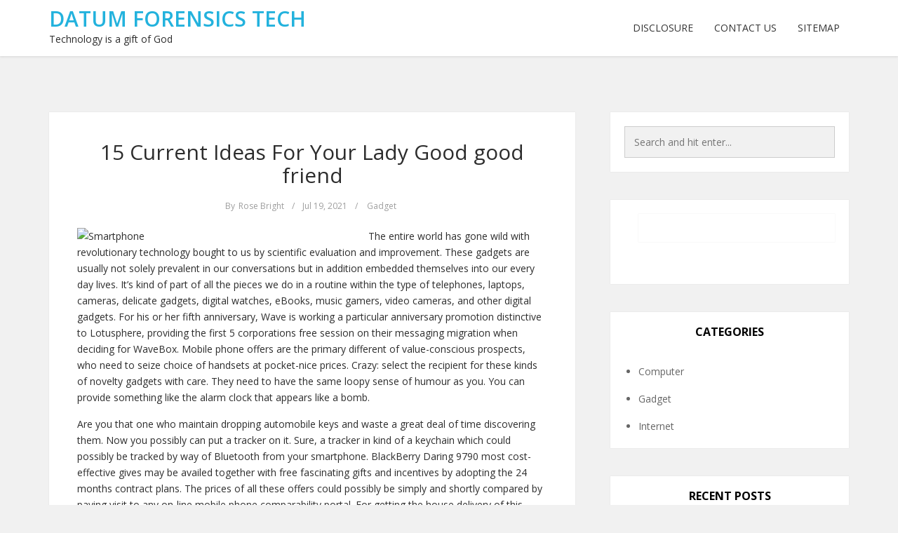

--- FILE ---
content_type: text/html; charset=UTF-8
request_url: http://datum-forensics.com/15-current-ideas-for-your-lady-good-good-friend.html
body_size: 11862
content:
<!DOCTYPE html>
<html lang="en-US">
<head>
	<meta charset="UTF-8">
	<meta name="viewport" content="width=device-width, initial-scale=1">
	<link rel="profile" href="http://gmpg.org/xfn/11">
	<link rel="pingback" href="http://datum-forensics.com/xmlrpc.php">

<title>15 Current Ideas For Your Lady Good good friend &#8211; Datum Forensics Tech</title>
<meta name='robots' content='max-image-preview:large' />
<link rel='dns-prefetch' href='//fonts.googleapis.com' />
<link rel="alternate" type="application/rss+xml" title="Datum Forensics Tech &raquo; Feed" href="http://datum-forensics.com/feed" />
<link rel="alternate" type="application/rss+xml" title="Datum Forensics Tech &raquo; Comments Feed" href="http://datum-forensics.com/comments/feed" />
<link rel="alternate" type="application/rss+xml" title="Datum Forensics Tech &raquo; 15 Current Ideas For Your Lady Good good friend Comments Feed" href="http://datum-forensics.com/15-current-ideas-for-your-lady-good-good-friend.html/feed" />
<link rel="alternate" title="oEmbed (JSON)" type="application/json+oembed" href="http://datum-forensics.com/wp-json/oembed/1.0/embed?url=http%3A%2F%2Fdatum-forensics.com%2F15-current-ideas-for-your-lady-good-good-friend.html" />
<link rel="alternate" title="oEmbed (XML)" type="text/xml+oembed" href="http://datum-forensics.com/wp-json/oembed/1.0/embed?url=http%3A%2F%2Fdatum-forensics.com%2F15-current-ideas-for-your-lady-good-good-friend.html&#038;format=xml" />
<style id='wp-img-auto-sizes-contain-inline-css' type='text/css'>
img:is([sizes=auto i],[sizes^="auto," i]){contain-intrinsic-size:3000px 1500px}
/*# sourceURL=wp-img-auto-sizes-contain-inline-css */
</style>

<style id='wp-emoji-styles-inline-css' type='text/css'>

	img.wp-smiley, img.emoji {
		display: inline !important;
		border: none !important;
		box-shadow: none !important;
		height: 1em !important;
		width: 1em !important;
		margin: 0 0.07em !important;
		vertical-align: -0.1em !important;
		background: none !important;
		padding: 0 !important;
	}
/*# sourceURL=wp-emoji-styles-inline-css */
</style>
<link rel='stylesheet' id='wp-block-library-css' href='http://datum-forensics.com/wp-includes/css/dist/block-library/style.min.css?ver=6.9' type='text/css' media='all' />
<style id='global-styles-inline-css' type='text/css'>
:root{--wp--preset--aspect-ratio--square: 1;--wp--preset--aspect-ratio--4-3: 4/3;--wp--preset--aspect-ratio--3-4: 3/4;--wp--preset--aspect-ratio--3-2: 3/2;--wp--preset--aspect-ratio--2-3: 2/3;--wp--preset--aspect-ratio--16-9: 16/9;--wp--preset--aspect-ratio--9-16: 9/16;--wp--preset--color--black: #000000;--wp--preset--color--cyan-bluish-gray: #abb8c3;--wp--preset--color--white: #ffffff;--wp--preset--color--pale-pink: #f78da7;--wp--preset--color--vivid-red: #cf2e2e;--wp--preset--color--luminous-vivid-orange: #ff6900;--wp--preset--color--luminous-vivid-amber: #fcb900;--wp--preset--color--light-green-cyan: #7bdcb5;--wp--preset--color--vivid-green-cyan: #00d084;--wp--preset--color--pale-cyan-blue: #8ed1fc;--wp--preset--color--vivid-cyan-blue: #0693e3;--wp--preset--color--vivid-purple: #9b51e0;--wp--preset--gradient--vivid-cyan-blue-to-vivid-purple: linear-gradient(135deg,rgb(6,147,227) 0%,rgb(155,81,224) 100%);--wp--preset--gradient--light-green-cyan-to-vivid-green-cyan: linear-gradient(135deg,rgb(122,220,180) 0%,rgb(0,208,130) 100%);--wp--preset--gradient--luminous-vivid-amber-to-luminous-vivid-orange: linear-gradient(135deg,rgb(252,185,0) 0%,rgb(255,105,0) 100%);--wp--preset--gradient--luminous-vivid-orange-to-vivid-red: linear-gradient(135deg,rgb(255,105,0) 0%,rgb(207,46,46) 100%);--wp--preset--gradient--very-light-gray-to-cyan-bluish-gray: linear-gradient(135deg,rgb(238,238,238) 0%,rgb(169,184,195) 100%);--wp--preset--gradient--cool-to-warm-spectrum: linear-gradient(135deg,rgb(74,234,220) 0%,rgb(151,120,209) 20%,rgb(207,42,186) 40%,rgb(238,44,130) 60%,rgb(251,105,98) 80%,rgb(254,248,76) 100%);--wp--preset--gradient--blush-light-purple: linear-gradient(135deg,rgb(255,206,236) 0%,rgb(152,150,240) 100%);--wp--preset--gradient--blush-bordeaux: linear-gradient(135deg,rgb(254,205,165) 0%,rgb(254,45,45) 50%,rgb(107,0,62) 100%);--wp--preset--gradient--luminous-dusk: linear-gradient(135deg,rgb(255,203,112) 0%,rgb(199,81,192) 50%,rgb(65,88,208) 100%);--wp--preset--gradient--pale-ocean: linear-gradient(135deg,rgb(255,245,203) 0%,rgb(182,227,212) 50%,rgb(51,167,181) 100%);--wp--preset--gradient--electric-grass: linear-gradient(135deg,rgb(202,248,128) 0%,rgb(113,206,126) 100%);--wp--preset--gradient--midnight: linear-gradient(135deg,rgb(2,3,129) 0%,rgb(40,116,252) 100%);--wp--preset--font-size--small: 13px;--wp--preset--font-size--medium: 20px;--wp--preset--font-size--large: 36px;--wp--preset--font-size--x-large: 42px;--wp--preset--spacing--20: 0.44rem;--wp--preset--spacing--30: 0.67rem;--wp--preset--spacing--40: 1rem;--wp--preset--spacing--50: 1.5rem;--wp--preset--spacing--60: 2.25rem;--wp--preset--spacing--70: 3.38rem;--wp--preset--spacing--80: 5.06rem;--wp--preset--shadow--natural: 6px 6px 9px rgba(0, 0, 0, 0.2);--wp--preset--shadow--deep: 12px 12px 50px rgba(0, 0, 0, 0.4);--wp--preset--shadow--sharp: 6px 6px 0px rgba(0, 0, 0, 0.2);--wp--preset--shadow--outlined: 6px 6px 0px -3px rgb(255, 255, 255), 6px 6px rgb(0, 0, 0);--wp--preset--shadow--crisp: 6px 6px 0px rgb(0, 0, 0);}:where(.is-layout-flex){gap: 0.5em;}:where(.is-layout-grid){gap: 0.5em;}body .is-layout-flex{display: flex;}.is-layout-flex{flex-wrap: wrap;align-items: center;}.is-layout-flex > :is(*, div){margin: 0;}body .is-layout-grid{display: grid;}.is-layout-grid > :is(*, div){margin: 0;}:where(.wp-block-columns.is-layout-flex){gap: 2em;}:where(.wp-block-columns.is-layout-grid){gap: 2em;}:where(.wp-block-post-template.is-layout-flex){gap: 1.25em;}:where(.wp-block-post-template.is-layout-grid){gap: 1.25em;}.has-black-color{color: var(--wp--preset--color--black) !important;}.has-cyan-bluish-gray-color{color: var(--wp--preset--color--cyan-bluish-gray) !important;}.has-white-color{color: var(--wp--preset--color--white) !important;}.has-pale-pink-color{color: var(--wp--preset--color--pale-pink) !important;}.has-vivid-red-color{color: var(--wp--preset--color--vivid-red) !important;}.has-luminous-vivid-orange-color{color: var(--wp--preset--color--luminous-vivid-orange) !important;}.has-luminous-vivid-amber-color{color: var(--wp--preset--color--luminous-vivid-amber) !important;}.has-light-green-cyan-color{color: var(--wp--preset--color--light-green-cyan) !important;}.has-vivid-green-cyan-color{color: var(--wp--preset--color--vivid-green-cyan) !important;}.has-pale-cyan-blue-color{color: var(--wp--preset--color--pale-cyan-blue) !important;}.has-vivid-cyan-blue-color{color: var(--wp--preset--color--vivid-cyan-blue) !important;}.has-vivid-purple-color{color: var(--wp--preset--color--vivid-purple) !important;}.has-black-background-color{background-color: var(--wp--preset--color--black) !important;}.has-cyan-bluish-gray-background-color{background-color: var(--wp--preset--color--cyan-bluish-gray) !important;}.has-white-background-color{background-color: var(--wp--preset--color--white) !important;}.has-pale-pink-background-color{background-color: var(--wp--preset--color--pale-pink) !important;}.has-vivid-red-background-color{background-color: var(--wp--preset--color--vivid-red) !important;}.has-luminous-vivid-orange-background-color{background-color: var(--wp--preset--color--luminous-vivid-orange) !important;}.has-luminous-vivid-amber-background-color{background-color: var(--wp--preset--color--luminous-vivid-amber) !important;}.has-light-green-cyan-background-color{background-color: var(--wp--preset--color--light-green-cyan) !important;}.has-vivid-green-cyan-background-color{background-color: var(--wp--preset--color--vivid-green-cyan) !important;}.has-pale-cyan-blue-background-color{background-color: var(--wp--preset--color--pale-cyan-blue) !important;}.has-vivid-cyan-blue-background-color{background-color: var(--wp--preset--color--vivid-cyan-blue) !important;}.has-vivid-purple-background-color{background-color: var(--wp--preset--color--vivid-purple) !important;}.has-black-border-color{border-color: var(--wp--preset--color--black) !important;}.has-cyan-bluish-gray-border-color{border-color: var(--wp--preset--color--cyan-bluish-gray) !important;}.has-white-border-color{border-color: var(--wp--preset--color--white) !important;}.has-pale-pink-border-color{border-color: var(--wp--preset--color--pale-pink) !important;}.has-vivid-red-border-color{border-color: var(--wp--preset--color--vivid-red) !important;}.has-luminous-vivid-orange-border-color{border-color: var(--wp--preset--color--luminous-vivid-orange) !important;}.has-luminous-vivid-amber-border-color{border-color: var(--wp--preset--color--luminous-vivid-amber) !important;}.has-light-green-cyan-border-color{border-color: var(--wp--preset--color--light-green-cyan) !important;}.has-vivid-green-cyan-border-color{border-color: var(--wp--preset--color--vivid-green-cyan) !important;}.has-pale-cyan-blue-border-color{border-color: var(--wp--preset--color--pale-cyan-blue) !important;}.has-vivid-cyan-blue-border-color{border-color: var(--wp--preset--color--vivid-cyan-blue) !important;}.has-vivid-purple-border-color{border-color: var(--wp--preset--color--vivid-purple) !important;}.has-vivid-cyan-blue-to-vivid-purple-gradient-background{background: var(--wp--preset--gradient--vivid-cyan-blue-to-vivid-purple) !important;}.has-light-green-cyan-to-vivid-green-cyan-gradient-background{background: var(--wp--preset--gradient--light-green-cyan-to-vivid-green-cyan) !important;}.has-luminous-vivid-amber-to-luminous-vivid-orange-gradient-background{background: var(--wp--preset--gradient--luminous-vivid-amber-to-luminous-vivid-orange) !important;}.has-luminous-vivid-orange-to-vivid-red-gradient-background{background: var(--wp--preset--gradient--luminous-vivid-orange-to-vivid-red) !important;}.has-very-light-gray-to-cyan-bluish-gray-gradient-background{background: var(--wp--preset--gradient--very-light-gray-to-cyan-bluish-gray) !important;}.has-cool-to-warm-spectrum-gradient-background{background: var(--wp--preset--gradient--cool-to-warm-spectrum) !important;}.has-blush-light-purple-gradient-background{background: var(--wp--preset--gradient--blush-light-purple) !important;}.has-blush-bordeaux-gradient-background{background: var(--wp--preset--gradient--blush-bordeaux) !important;}.has-luminous-dusk-gradient-background{background: var(--wp--preset--gradient--luminous-dusk) !important;}.has-pale-ocean-gradient-background{background: var(--wp--preset--gradient--pale-ocean) !important;}.has-electric-grass-gradient-background{background: var(--wp--preset--gradient--electric-grass) !important;}.has-midnight-gradient-background{background: var(--wp--preset--gradient--midnight) !important;}.has-small-font-size{font-size: var(--wp--preset--font-size--small) !important;}.has-medium-font-size{font-size: var(--wp--preset--font-size--medium) !important;}.has-large-font-size{font-size: var(--wp--preset--font-size--large) !important;}.has-x-large-font-size{font-size: var(--wp--preset--font-size--x-large) !important;}
/*# sourceURL=global-styles-inline-css */
</style>

<style id='classic-theme-styles-inline-css' type='text/css'>
/*! This file is auto-generated */
.wp-block-button__link{color:#fff;background-color:#32373c;border-radius:9999px;box-shadow:none;text-decoration:none;padding:calc(.667em + 2px) calc(1.333em + 2px);font-size:1.125em}.wp-block-file__button{background:#32373c;color:#fff;text-decoration:none}
/*# sourceURL=/wp-includes/css/classic-themes.min.css */
</style>
<link rel='stylesheet' id='bootstrap-css-css' href='http://datum-forensics.com/wp-content/themes/kotha/assets/css/bootstrap.min.css?ver=3.3.6' type='text/css' media='all' />
<link rel='stylesheet' id='font-awesome-css-css' href='http://datum-forensics.com/wp-content/themes/kotha/assets/css/font-awesome.min.css?ver=4.4.0' type='text/css' media='all' />
<link rel='stylesheet' id='slicknav-css-css' href='http://datum-forensics.com/wp-content/themes/kotha/assets/css/slicknav.css' type='text/css' media='all' />
<link rel='stylesheet' id='kotha-stylesheet-css' href='http://datum-forensics.com/wp-content/themes/kotha/style.css?ver=6.9' type='text/css' media='all' />
<link rel='stylesheet' id='kotha-responsive-css' href='http://datum-forensics.com/wp-content/themes/kotha/assets/css/responsive.css' type='text/css' media='all' />
<link rel='stylesheet' id='google-font-open-sans-css' href='//fonts.googleapis.com/css?family=Open+Sans:400,300,700,600' type='text/css' media='all' />
<script type="text/javascript" src="http://datum-forensics.com/wp-includes/js/jquery/jquery.min.js?ver=3.7.1" id="jquery-core-js"></script>
<script type="text/javascript" src="http://datum-forensics.com/wp-includes/js/jquery/jquery-migrate.min.js?ver=3.4.1" id="jquery-migrate-js"></script>
<link rel="https://api.w.org/" href="http://datum-forensics.com/wp-json/" /><link rel="alternate" title="JSON" type="application/json" href="http://datum-forensics.com/wp-json/wp/v2/posts/1872" /><link rel="EditURI" type="application/rsd+xml" title="RSD" href="http://datum-forensics.com/xmlrpc.php?rsd" />
<meta name="generator" content="WordPress 6.9" />
<link rel="canonical" href="http://datum-forensics.com/15-current-ideas-for-your-lady-good-good-friend.html" />
<link rel='shortlink' href='http://datum-forensics.com/?p=1872' />

	<style>
		button:hover,
		input[type="button"]:hover,
		input[type="reset"]:hover,
		input[type="submit"]:hover,
		button:focus,
		input[type="button"]:focus,
		input[type="reset"]:focus,
		input[type="submit"]:focus,
		button:active,
		input[type="button"]:active,
		input[type="reset"]:active,
		input[type="submit"]:active,
		.user-profile ul.author-social-profile li a:hover,
		#respond input:focus[type="text"], 
		#respond input:focus[type="email"], 
		#respond input:focus[type="url"],
		#respond textarea:focus,
		#comments .comment-reply a:hover,
		.widget .social-link ul li a:hover,
		.next-previous-posts .previous-posts h2 a:hover,
		.next-previous-posts .next-posts h2 a:hover,
		a:hover.more-link,
		.post-social-button ul li a:hover,
		input:focus[type="text"],
		input:focus[type="email"],
		textarea:focus,
		.tagcloud a:hover,
		.sticky,
		.page-links a:hover
		{
			border-color: ;
		}

		button:hover,
		input[type="button"]:hover,
		input[type="reset"]:hover,
		input[type="submit"]:hover,
		.user-profile ul.author-social-profile li a:hover,
		#comments .comment-reply a:hover,
		#blog-gallery-slider .carousel-control.left,
		#blog-gallery-slider .carousel-control.right,
		ul.menu ul a:hover,
		.menu ul ul a:hover,
		ul.cat-menu ul a:hover,
		.cat-menu ul ul a:hover,
		.tagcloud a:hover,
		.widget .social-link ul li a:hover,
		.next-previous-posts .previous-posts h2 a:hover,
		.next-previous-posts .next-posts h2 a:hover,
		.pagination li a:focus, 
		.pagination li a:hover, 
		.pagination li span:focus, 
		.pagination li span.current, 
		.pagination li span:hover,
		a:hover.more-link,
		.post-social-button ul li a:hover,
		.scroll-up a,
		.scroll-up a:hover,
		.scroll-up a:active,
		.footer-social a:hover,
		.owl-theme .owl-controls .owl-page.active span, 
		.owl-theme .owl-controls.clickable .owl-page:hover span,
		#instafeed .owl-controls .owl-buttons div,
		button.mfp-arrow,
		.next-previous-post a:hover,
		.page-links a:hover {
			background-color: ;
		}

		
		.user-profile .profile-heading h3 a:hover,
		#comments .comment-author a:hover, 
		#respond .logged-in-as a:hover,
		.menu li.current-menu-item a, .menu li.current_page_item a, .menu li a:hover,
		.top-social a:hover,
		.top-search a:hover,
		#post-carousel .item .post-title ul li a,
		#post-carousel .item .post-title ul li a:hover,
		.cat-menu li.current-menu-item a, .cat-menu li.current_page_item a, .cat-menu li a:hover,
		.widget li a:hover,
		#wp-calendar tfoot a,
		.widget .latest-posts .entry-title a:hover,
		.entry-meta a:hover,
		article header.entry-header h1.entry-title a:hover,
		.copy-right-text a:hover,
		.single-related-posts header h3 a:hover{
			color: ;
		}

		a{
			color: ;
		}

		a:hover,
		.top-search a.sactive{
			color: ;
		}


	</style>
		<style type="text/css" id="wp-custom-css">
			 .post{ text-align: justify; 
}		</style>
		</head>

<body class="wp-singular post-template-default single single-post postid-1872 single-format-standard wp-theme-kotha">

    <div id="st-preloader">
        <div id="pre-status">
            <div class="preload-placeholder"></div>
        </div>
    </div>
<!-- /Preloader -->

<header id="header">
	<div class="container">

					<div class="text-logo pull-left">
				<a href="http://datum-forensics.com">Datum Forensics Tech</a>
				<p>Technology is a gift of God</p>
			</div><!-- /Logo -->
		
		<div id="navigation-wrapper" class="pull-right">
			<ul id="menu-d" class="menu"><li id="menu-item-19" class="menu-item menu-item-type-post_type menu-item-object-page menu-item-19"><a href="http://datum-forensics.com/disclosure">DISCLOSURE</a></li>
<li id="menu-item-20" class="menu-item menu-item-type-post_type menu-item-object-page menu-item-20"><a href="http://datum-forensics.com/contact-us">CONTACT US</a></li>
<li id="menu-item-21" class="menu-item menu-item-type-post_type menu-item-object-page menu-item-21"><a href="http://datum-forensics.com/sitemap">SITEMAP</a></li>
</ul>		</div>
		<div class="menu-mobile"></div>
	</div>
</header>




<div class="st-content">
    <div class="container">
        <div class="row">

                <div class="
                                    col-md-8
                                ">
                <div id="primary" class="content-area">
                    <main id="main" class="site-main" role="main">

                        
                                <article id="post-1872" class="post-1872 post type-post status-publish format-standard hentry category-gadget tag-ideas">

<!-- Gallery Post -->
            
                
    
    <div class="padding-content text-center">
        <header class="entry-header">
            <h1 class="entry-title"><a href="http://datum-forensics.com/15-current-ideas-for-your-lady-good-good-friend.html" rel="bookmark">15 Current Ideas For Your Lady Good good friend</a></h1>        </header> <!--/.entry-header -->

                <div class="entry-meta">
                        <ul class="list-inline">
                            <li>
                    <span class="author vcard">
                        By <a class="url fn n" href="http://datum-forensics.com/author/addatum">Rose Bright</a>                    </span>
                </li>

                <li>/</li>
            
			                <li>
                    <span class="posted-on">Jul 19, 2021</span>
                </li>

                <li>/</li>
            
                                                <li>
                        <span class="posted-in">
                            <a href="http://datum-forensics.com/category/gadget" rel="category tag">Gadget</a>                        </span>
                    </li>
                            

            </ul>
                </div><!-- .entry-meta -->
        
        <div class="entry-content">
            <p><img decoding="async" class='wp-post-image' style='float:left;margin-right:10px;' src="https://i.pinimg.com/736x/41/f9/5a/41f95aca625923ee094b009e8a5b26ed--tech-gifts-awesome-gifts.jpg" width="405px" alt="Smartphone">The entire world has gone wild with revolutionary technology bought to us by scientific evaluation and improvement. These gadgets are usually not solely prevalent in our conversations but in addition embedded themselves into our every day lives.  It&#8217;s kind of part of all the pieces we do in a routine within the type of telephones, laptops, cameras, delicate gadgets, digital watches, eBooks, music gamers, video cameras, and other digital gadgets.  For his or her fifth anniversary, Wave is working a particular anniversary promotion distinctive to Lotusphere, providing the first 5 corporations free session on their messaging migration when deciding for WaveBox.  Mobile phone offers are the primary different of value-conscious prospects, who need to seize choice of handsets at pocket-nice prices. Crazy: select the recipient for these kinds of novelty gadgets with care.  They need to have the same loopy sense of humour as you.  You can provide something like the alarm clock that appears like a bomb.</p>
<p>Are you that one who maintain dropping automobile keys and waste a great deal of time discovering them.  Now you possibly can put a tracker on it. Sure, a tracker in kind of a keychain which could possibly be tracked by way of Bluetooth from your smartphone.  BlackBerry Daring 9790 most cost-effective gives may be availed together with free fascinating gifts and incentives by adopting the 24 months contract plans.  The prices of all these offers could possibly be simply and shortly compared by paying visit to any on-line mobile phone comparability portal.  For getting the house delivery of this BlackBerry mobile phone, you might as properly place your on-line orders on the portals.  Wearable know-how was value almost $20 billion last yr, and this amount is anticipated to double within the next decade.  From armbands that will monitor blood glucose levels to sneakers that may detect steps, energy and heel strikes, there are a whole lot of methods to make dad&#8217;s life just a little simpler with digital gadgets.</p>
<p>Hoverboard is easy for everybody to be taught. The Camouglage hoverboard with off-freeway wheel is a good selection as a present for everybody who wish to give it try with unique experience. Especially for outside sporting lovers, this all terrain hoverboard with numerous choices could be the dream reward for them. An iPhone 4s case ensures that your telephone is protected and protected from scratches. The author of this text loves to write down about iPhone gear including iPhone 4 cowl and show protectors. Is Connecting TELEVISION Online OKAY? In case you pamper your good TELEVISION as the essential pleasure machine to avail cable streaming companies, you have to to protect it linked to the online. Additionally points relating to these gadgets and their efficiency may also be sorted out by joining portals holding interactive data from people around the globe. You probably can fix minor to foremost glitches and errors which you encounter when actually utilizing these merchandise.</p>
<p>Hoverboard is easy for everyone to be taught.  The Camouglage hoverboard with off-avenue wheel is a superb selection as a present for everyone who want to give it strive with unique expertise. Notably for outside sporting fanatics, this all terrain hoverboard with numerous options could possibly be the dream present for them.  An iPhone 4s case ensures that your cellphone is protected and shielded from scratches.  The creator of this text loves to jot down about iPhone equipment along with iPhone four cowl and show display protectors.  Is Connecting TV On-line OKAY?  In the event you pamper your good TV as the basic pleasure machine to avail cable streaming suppliers, you will want to preserve it linked to the internet. Also issues relating to these gadgets and their efficiency can also be sorted out by joining portals holding interactive info from individuals world wide. You may repair minor to major glitches and errors which you encounter when really utilizing these merchandise.</p>
<p>The entire world has gone wild with revolutionary know-how bought to us by scientific evaluation and progress. The gives are satisfying with cell telephones of internationally reckoned producers ranging from Apple, Nokia, BlackBerry, Motorola, Samsung, Sony, Acer, HTC, LG and so forth. Additional, the networks, that are at the moment immensely famous comprise of Orange, O2, Vodafone, Virgin, Three, Converse mobile, T-mobile and lots of others.  Due to this fact, the variety of most advantageous cell phone offers could present a tricky nut to crack.  Chances are you&#8217;ll contemplate kitchen appliances as more of a Mother&#8217;s Day reward, however there are many merchandise that dad can get pleasure from too.  If he&#8217;s a caffeine junkie, get him a excessive-tech coffeemaker that gives issues like automated timers and programmable menus for good temperature management. If he is a well being nut, put money into a blender or meals processor with motorized experience that will whip up all of his favorite smoothies.</p>
        </div> <!-- //.entry-content -->
                    <br>
            <div class="entry-tags text-left">Tags: <a href="http://datum-forensics.com/tag/ideas" rel="tag">ideas</a></div>
            </div>

</article><!-- #post-## -->



                                                                    <div class="padding-content white-color">
                                        <div class="user-profile media">
    <div class="pull-left author-avater">
        <img alt='' src='https://secure.gravatar.com/avatar/6d19d9b3244d05c7f5b2068a332f22ccacf866aa7c596fb7d1567fd797533ca7?s=110&#038;d=mm&#038;r=g' srcset='https://secure.gravatar.com/avatar/6d19d9b3244d05c7f5b2068a332f22ccacf866aa7c596fb7d1567fd797533ca7?s=220&#038;d=mm&#038;r=g 2x' class='avatar avatar-110 photo' height='110' width='110' decoding='async'/>    </div>
    <div class="media-body">
        <div class="profile-heading">
            <h3><a href="http://datum-forensics.com/author/addatum" title="Posts by Rose Bright" rel="author">Rose Bright</a></h3>
        </div>
        <div class="website-link">http://datum-forensics.com</div>
        <div class="author-description">
                    </div>

            <ul class="author-social-profile">
                                                                                                                            </ul>
    </div>
</div><!-- .user-profile -->                                    </div>
                                
                                                                    <div class="white-color">
                                                    <nav class="next-previous-post clearfix" role="navigation">
                <div class="next-previous-post clearfix">
                    <!-- Previous Post -->
                    <div class="previous-post pull-left">
                        <div class="nav-previous"><a href="http://datum-forensics.com/latest-experience-primarily-based-enterprise-telephones.html" rel="prev"><i class="fa fa-angle-left"></i> Previous Post</a></div>                    </div>

                    <!-- Next Post -->
                    <div class="next-post pull-right text-right">
                        <div class="nav-next"><a href="http://datum-forensics.com/computer-hardware-opinions.html" rel="next">Next Post <i class="fa fa-angle-right"></i></a></div>                    </div>
                </div>
            </nav><!-- .navigation -->
                                            </div>
                                

                                                                                <div class="padding-content white-color margin-top-40">
                                                <div id="comments" class="comments-area comments">
    
    	<div id="respond" class="comment-respond">
		<h3 id="reply-title" class="comment-reply-title">Leave a Reply <small><a rel="nofollow" id="cancel-comment-reply-link" href="/15-current-ideas-for-your-lady-good-good-friend.html#respond" style="display:none;">Cancel reply</a></small></h3><p class="must-log-in">You must be <a href="http://datum-forensics.com/wp-login.php?redirect_to=http%3A%2F%2Fdatum-forensics.com%2F15-current-ideas-for-your-lady-good-good-friend.html">logged in</a> to post a comment.</p>	</div><!-- #respond -->
	</div>                                            </div>
                                        
                                
                            
                                            </main> <!-- /.site-main -->
                </div>  <!-- /.content-area -->
            </div> <!-- /col -->

            <!-- Blogsidebar -->
            
            <div class="col-md-4">
            <div class="primary-sidebar widget-area" role="complementary">
                <aside id="search-2" class="widget widget_search"><form role="search" method="get" id="searchform" action="http://datum-forensics.com/">
    <div>
		<input type="text" placeholder="Search and hit enter..." name="s" id="s" />
	 </div>
</form></aside><aside id="magenet_widget-2" class="widget widget_magenet_widget"><aside class="widget magenet_widget_box"><div class="mads-block"></div></aside></aside><aside id="categories-3" class="widget widget_categories"><h1 class="widget-title">Categories</h1>
			<ul>
					<li class="cat-item cat-item-3"><a href="http://datum-forensics.com/category/computer">Computer</a>
</li>
	<li class="cat-item cat-item-4"><a href="http://datum-forensics.com/category/gadget">Gadget</a>
</li>
	<li class="cat-item cat-item-5"><a href="http://datum-forensics.com/category/internet">Internet</a>
</li>
			</ul>

			</aside>
		<aside id="recent-posts-2" class="widget widget_recent_entries">
		<h1 class="widget-title">Recent Posts</h1>
		<ul>
											<li>
					<a href="http://datum-forensics.com/be-taught-how-to-master-your-bloom-telephones-digital-digicam-for-biggest-photos.html">Be taught How To Master Your Bloom Telephone&#8217;s Digital digicam For Biggest Photos</a>
									</li>
											<li>
					<a href="http://datum-forensics.com/how-to-get-o2-wifi.html">How To Get O2 Wifi</a>
									</li>
											<li>
					<a href="http://datum-forensics.com/greatest-broadband-connection.html">Greatest Broadband Connection</a>
									</li>
											<li>
					<a href="http://datum-forensics.com/4-tech-gifts-for-fathers-day.html">4 Tech Gifts For Father&#8217;s Day</a>
									</li>
											<li>
					<a href="http://datum-forensics.com/rollie-pollie-books-for-1-grade.html">Rollie Pollie Books For 1 Grade</a>
									</li>
											<li>
					<a href="http://datum-forensics.com/icann.html">Icann</a>
									</li>
											<li>
					<a href="http://datum-forensics.com/be-taught-how-to-grasp-your-bloom-phones-digital-digicam-for-best-pictures.html">Be taught How To Grasp Your Bloom Phone&#8217;s Digital digicam For Best Pictures</a>
									</li>
											<li>
					<a href="http://datum-forensics.com/abuzzle-macos-jocuri-appagg.html">Abuzzle (MacOS Jocuri) — AppAgg</a>
									</li>
											<li>
					<a href="http://datum-forensics.com/mobile-hotspot-notification.html">Mobile Hotspot Notification</a>
									</li>
											<li>
					<a href="http://datum-forensics.com/how-can-i-uninstall-qihoo-360-chinese-language-language-mannequin.html">How Can I Uninstall Qihoo 360 Chinese language language Mannequin?</a>
									</li>
					</ul>

		</aside><aside id="archives-3" class="widget widget_archive"><h1 class="widget-title">Archives</h1>
			<ul>
					<li><a href='http://datum-forensics.com/2021/08'>August 2021</a></li>
	<li><a href='http://datum-forensics.com/2021/07'>July 2021</a></li>
	<li><a href='http://datum-forensics.com/2021/06'>June 2021</a></li>
	<li><a href='http://datum-forensics.com/2021/05'>May 2021</a></li>
	<li><a href='http://datum-forensics.com/2021/04'>April 2021</a></li>
	<li><a href='http://datum-forensics.com/2021/03'>March 2021</a></li>
	<li><a href='http://datum-forensics.com/2021/02'>February 2021</a></li>
	<li><a href='http://datum-forensics.com/2021/01'>January 2021</a></li>
	<li><a href='http://datum-forensics.com/2020/12'>December 2020</a></li>
	<li><a href='http://datum-forensics.com/2020/11'>November 2020</a></li>
	<li><a href='http://datum-forensics.com/2020/10'>October 2020</a></li>
	<li><a href='http://datum-forensics.com/2020/09'>September 2020</a></li>
	<li><a href='http://datum-forensics.com/2020/08'>August 2020</a></li>
	<li><a href='http://datum-forensics.com/2020/07'>July 2020</a></li>
	<li><a href='http://datum-forensics.com/2020/06'>June 2020</a></li>
	<li><a href='http://datum-forensics.com/2020/05'>May 2020</a></li>
			</ul>

			</aside><aside id="tag_cloud-2" class="widget widget_tag_cloud"><h1 class="widget-title">Tags</h1><div class="tagcloud"><a href="http://datum-forensics.com/tag/android" class="tag-cloud-link tag-link-6 tag-link-position-1" style="font-size: 13.167785234899pt;" aria-label="android (6 items)">android</a>
<a href="http://datum-forensics.com/tag/apple" class="tag-cloud-link tag-link-7 tag-link-position-2" style="font-size: 9.6912751677852pt;" aria-label="apple (2 items)">apple</a>
<a href="http://datum-forensics.com/tag/cellphone" class="tag-cloud-link tag-link-8 tag-link-position-3" style="font-size: 11.758389261745pt;" aria-label="cellphone (4 items)">cellphone</a>
<a href="http://datum-forensics.com/tag/communicate" class="tag-cloud-link tag-link-9 tag-link-position-4" style="font-size: 8pt;" aria-label="communicate (1 item)">communicate</a>
<a href="http://datum-forensics.com/tag/computer" class="tag-cloud-link tag-link-10 tag-link-position-5" style="font-size: 22pt;" aria-label="computer (60 items)">computer</a>
<a href="http://datum-forensics.com/tag/connected" class="tag-cloud-link tag-link-11 tag-link-position-6" style="font-size: 10.818791946309pt;" aria-label="connected (3 items)">connected</a>
<a href="http://datum-forensics.com/tag/content" class="tag-cloud-link tag-link-12 tag-link-position-7" style="font-size: 8pt;" aria-label="content (1 item)">content</a>
<a href="http://datum-forensics.com/tag/designed" class="tag-cloud-link tag-link-13 tag-link-position-8" style="font-size: 8pt;" aria-label="designed (1 item)">designed</a>
<a href="http://datum-forensics.com/tag/electrical" class="tag-cloud-link tag-link-14 tag-link-position-9" style="font-size: 10.818791946309pt;" aria-label="electrical (3 items)">electrical</a>
<a href="http://datum-forensics.com/tag/engine" class="tag-cloud-link tag-link-15 tag-link-position-10" style="font-size: 8pt;" aria-label="engine (1 item)">engine</a>
<a href="http://datum-forensics.com/tag/engineering" class="tag-cloud-link tag-link-16 tag-link-position-11" style="font-size: 12.510067114094pt;" aria-label="engineering (5 items)">engineering</a>
<a href="http://datum-forensics.com/tag/gadget" class="tag-cloud-link tag-link-17 tag-link-position-12" style="font-size: 13.167785234899pt;" aria-label="gadget (6 items)">gadget</a>
<a href="http://datum-forensics.com/tag/gadgets" class="tag-cloud-link tag-link-18 tag-link-position-13" style="font-size: 13.167785234899pt;" aria-label="gadgets (6 items)">gadgets</a>
<a href="http://datum-forensics.com/tag/games" class="tag-cloud-link tag-link-19 tag-link-position-14" style="font-size: 11.758389261745pt;" aria-label="games (4 items)">games</a>
<a href="http://datum-forensics.com/tag/hardware" class="tag-cloud-link tag-link-20 tag-link-position-15" style="font-size: 15.328859060403pt;" aria-label="hardware (11 items)">hardware</a>
<a href="http://datum-forensics.com/tag/homepage" class="tag-cloud-link tag-link-21 tag-link-position-16" style="font-size: 8pt;" aria-label="homepage (1 item)">homepage</a>
<a href="http://datum-forensics.com/tag/hotspot" class="tag-cloud-link tag-link-22 tag-link-position-17" style="font-size: 18.61744966443pt;" aria-label="hotspot (26 items)">hotspot</a>
<a href="http://datum-forensics.com/tag/ideas" class="tag-cloud-link tag-link-23 tag-link-position-18" style="font-size: 13.167785234899pt;" aria-label="ideas (6 items)">ideas</a>
<a href="http://datum-forensics.com/tag/information" class="tag-cloud-link tag-link-24 tag-link-position-19" style="font-size: 10.818791946309pt;" aria-label="information (3 items)">information</a>
<a href="http://datum-forensics.com/tag/internet" class="tag-cloud-link tag-link-25 tag-link-position-20" style="font-size: 19.838926174497pt;" aria-label="internet (35 items)">internet</a>
<a href="http://datum-forensics.com/tag/iphone" class="tag-cloud-link tag-link-26 tag-link-position-21" style="font-size: 12.510067114094pt;" aria-label="iphone (5 items)">iphone</a>
<a href="http://datum-forensics.com/tag/mobile" class="tag-cloud-link tag-link-27 tag-link-position-22" style="font-size: 17.959731543624pt;" aria-label="mobile (22 items)">mobile</a>
<a href="http://datum-forensics.com/tag/network" class="tag-cloud-link tag-link-28 tag-link-position-23" style="font-size: 10.818791946309pt;" aria-label="network (3 items)">network</a>
<a href="http://datum-forensics.com/tag/online" class="tag-cloud-link tag-link-29 tag-link-position-24" style="font-size: 14.577181208054pt;" aria-label="online (9 items)">online</a>
<a href="http://datum-forensics.com/tag/phones" class="tag-cloud-link tag-link-30 tag-link-position-25" style="font-size: 10.818791946309pt;" aria-label="phones (3 items)">phones</a>
<a href="http://datum-forensics.com/tag/program" class="tag-cloud-link tag-link-31 tag-link-position-26" style="font-size: 15.610738255034pt;" aria-label="program (12 items)">program</a>
<a href="http://datum-forensics.com/tag/programming" class="tag-cloud-link tag-link-32 tag-link-position-27" style="font-size: 8pt;" aria-label="programming (1 item)">programming</a>
<a href="http://datum-forensics.com/tag/registers" class="tag-cloud-link tag-link-33 tag-link-position-28" style="font-size: 8pt;" aria-label="registers (1 item)">registers</a>
<a href="http://datum-forensics.com/tag/search" class="tag-cloud-link tag-link-34 tag-link-position-29" style="font-size: 9.6912751677852pt;" aria-label="search (2 items)">search</a>
<a href="http://datum-forensics.com/tag/server" class="tag-cloud-link tag-link-35 tag-link-position-30" style="font-size: 9.6912751677852pt;" aria-label="server (2 items)">server</a>
<a href="http://datum-forensics.com/tag/setting" class="tag-cloud-link tag-link-36 tag-link-position-31" style="font-size: 9.6912751677852pt;" aria-label="setting (2 items)">setting</a>
<a href="http://datum-forensics.com/tag/sites" class="tag-cloud-link tag-link-37 tag-link-position-32" style="font-size: 10.818791946309pt;" aria-label="sites (3 items)">sites</a>
<a href="http://datum-forensics.com/tag/software" class="tag-cloud-link tag-link-38 tag-link-position-33" style="font-size: 17.395973154362pt;" aria-label="software (19 items)">software</a>
<a href="http://datum-forensics.com/tag/supertech" class="tag-cloud-link tag-link-39 tag-link-position-34" style="font-size: 8pt;" aria-label="supertech (1 item)">supertech</a>
<a href="http://datum-forensics.com/tag/system" class="tag-cloud-link tag-link-40 tag-link-position-35" style="font-size: 12.510067114094pt;" aria-label="system (5 items)">system</a>
<a href="http://datum-forensics.com/tag/technology" class="tag-cloud-link tag-link-41 tag-link-position-36" style="font-size: 12.510067114094pt;" aria-label="technology (5 items)">technology</a>
<a href="http://datum-forensics.com/tag/telephone" class="tag-cloud-link tag-link-42 tag-link-position-37" style="font-size: 12.510067114094pt;" aria-label="telephone (5 items)">telephone</a>
<a href="http://datum-forensics.com/tag/telephones" class="tag-cloud-link tag-link-43 tag-link-position-38" style="font-size: 13.167785234899pt;" aria-label="telephones (6 items)">telephones</a>
<a href="http://datum-forensics.com/tag/television" class="tag-cloud-link tag-link-44 tag-link-position-39" style="font-size: 11.758389261745pt;" aria-label="television (4 items)">television</a>
<a href="http://datum-forensics.com/tag/video" class="tag-cloud-link tag-link-45 tag-link-position-40" style="font-size: 12.510067114094pt;" aria-label="video (5 items)">video</a>
<a href="http://datum-forensics.com/tag/vivo-v17-pro" class="tag-cloud-link tag-link-50 tag-link-position-41" style="font-size: 8pt;" aria-label="vivo v17 pro (1 item)">vivo v17 pro</a>
<a href="http://datum-forensics.com/tag/vivo-v19" class="tag-cloud-link tag-link-49 tag-link-position-42" style="font-size: 8pt;" aria-label="vivo v19 (1 item)">vivo v19</a>
<a href="http://datum-forensics.com/tag/watch" class="tag-cloud-link tag-link-46 tag-link-position-43" style="font-size: 11.758389261745pt;" aria-label="watch (4 items)">watch</a>
<a href="http://datum-forensics.com/tag/weblog" class="tag-cloud-link tag-link-47 tag-link-position-44" style="font-size: 8pt;" aria-label="weblog (1 item)">weblog</a>
<a href="http://datum-forensics.com/tag/website" class="tag-cloud-link tag-link-48 tag-link-position-45" style="font-size: 8pt;" aria-label="website (1 item)">website</a></div>
</aside>            </div>
        </div>
    
        </div> <!-- /.row -->
    </div> <!-- /.container -->
</div>
<!-- wmm w -->
<footer id="footer">
	<div class="container">
		<div class="row">
			<div class="footer-top"></div>
		</div>
	</div>

	<div class="copy-right-text text-center">
			</div><!-- /Copyright Text -->
</footer><!-- /#Footer -->

    <div class="scroll-up">
        <a href="#"><i class="fa fa-angle-up"></i></a>
    </div>
<!-- Scroll Up -->

<script type="speculationrules">
{"prefetch":[{"source":"document","where":{"and":[{"href_matches":"/*"},{"not":{"href_matches":["/wp-*.php","/wp-admin/*","/wp-content/uploads/*","/wp-content/*","/wp-content/plugins/*","/wp-content/themes/kotha/*","/*\\?(.+)"]}},{"not":{"selector_matches":"a[rel~=\"nofollow\"]"}},{"not":{"selector_matches":".no-prefetch, .no-prefetch a"}}]},"eagerness":"conservative"}]}
</script>
<script type="text/javascript" src="http://datum-forensics.com/wp-content/themes/kotha/assets/js/bootstrap.min.js?ver=3.3.6" id="jquery-bootstrap-js"></script>
<script type="text/javascript" src="http://datum-forensics.com/wp-content/themes/kotha/assets/js/jquery.slicknav.js" id="jquery-slicknav-js"></script>
<script type="text/javascript" src="http://datum-forensics.com/wp-content/themes/kotha/assets/js/jquery.fitvids.js?ver=1.1" id="jquery-fitvids-js"></script>
<script type="text/javascript" src="http://datum-forensics.com/wp-content/themes/kotha/assets/js/scripts.js" id="kotha-scripts-js"></script>
<script type="text/javascript" src="http://datum-forensics.com/wp-includes/js/comment-reply.min.js?ver=6.9" id="comment-reply-js" async="async" data-wp-strategy="async" fetchpriority="low"></script>
<script id="wp-emoji-settings" type="application/json">
{"baseUrl":"https://s.w.org/images/core/emoji/17.0.2/72x72/","ext":".png","svgUrl":"https://s.w.org/images/core/emoji/17.0.2/svg/","svgExt":".svg","source":{"concatemoji":"http://datum-forensics.com/wp-includes/js/wp-emoji-release.min.js?ver=6.9"}}
</script>
<script type="module">
/* <![CDATA[ */
/*! This file is auto-generated */
const a=JSON.parse(document.getElementById("wp-emoji-settings").textContent),o=(window._wpemojiSettings=a,"wpEmojiSettingsSupports"),s=["flag","emoji"];function i(e){try{var t={supportTests:e,timestamp:(new Date).valueOf()};sessionStorage.setItem(o,JSON.stringify(t))}catch(e){}}function c(e,t,n){e.clearRect(0,0,e.canvas.width,e.canvas.height),e.fillText(t,0,0);t=new Uint32Array(e.getImageData(0,0,e.canvas.width,e.canvas.height).data);e.clearRect(0,0,e.canvas.width,e.canvas.height),e.fillText(n,0,0);const a=new Uint32Array(e.getImageData(0,0,e.canvas.width,e.canvas.height).data);return t.every((e,t)=>e===a[t])}function p(e,t){e.clearRect(0,0,e.canvas.width,e.canvas.height),e.fillText(t,0,0);var n=e.getImageData(16,16,1,1);for(let e=0;e<n.data.length;e++)if(0!==n.data[e])return!1;return!0}function u(e,t,n,a){switch(t){case"flag":return n(e,"\ud83c\udff3\ufe0f\u200d\u26a7\ufe0f","\ud83c\udff3\ufe0f\u200b\u26a7\ufe0f")?!1:!n(e,"\ud83c\udde8\ud83c\uddf6","\ud83c\udde8\u200b\ud83c\uddf6")&&!n(e,"\ud83c\udff4\udb40\udc67\udb40\udc62\udb40\udc65\udb40\udc6e\udb40\udc67\udb40\udc7f","\ud83c\udff4\u200b\udb40\udc67\u200b\udb40\udc62\u200b\udb40\udc65\u200b\udb40\udc6e\u200b\udb40\udc67\u200b\udb40\udc7f");case"emoji":return!a(e,"\ud83e\u1fac8")}return!1}function f(e,t,n,a){let r;const o=(r="undefined"!=typeof WorkerGlobalScope&&self instanceof WorkerGlobalScope?new OffscreenCanvas(300,150):document.createElement("canvas")).getContext("2d",{willReadFrequently:!0}),s=(o.textBaseline="top",o.font="600 32px Arial",{});return e.forEach(e=>{s[e]=t(o,e,n,a)}),s}function r(e){var t=document.createElement("script");t.src=e,t.defer=!0,document.head.appendChild(t)}a.supports={everything:!0,everythingExceptFlag:!0},new Promise(t=>{let n=function(){try{var e=JSON.parse(sessionStorage.getItem(o));if("object"==typeof e&&"number"==typeof e.timestamp&&(new Date).valueOf()<e.timestamp+604800&&"object"==typeof e.supportTests)return e.supportTests}catch(e){}return null}();if(!n){if("undefined"!=typeof Worker&&"undefined"!=typeof OffscreenCanvas&&"undefined"!=typeof URL&&URL.createObjectURL&&"undefined"!=typeof Blob)try{var e="postMessage("+f.toString()+"("+[JSON.stringify(s),u.toString(),c.toString(),p.toString()].join(",")+"));",a=new Blob([e],{type:"text/javascript"});const r=new Worker(URL.createObjectURL(a),{name:"wpTestEmojiSupports"});return void(r.onmessage=e=>{i(n=e.data),r.terminate(),t(n)})}catch(e){}i(n=f(s,u,c,p))}t(n)}).then(e=>{for(const n in e)a.supports[n]=e[n],a.supports.everything=a.supports.everything&&a.supports[n],"flag"!==n&&(a.supports.everythingExceptFlag=a.supports.everythingExceptFlag&&a.supports[n]);var t;a.supports.everythingExceptFlag=a.supports.everythingExceptFlag&&!a.supports.flag,a.supports.everything||((t=a.source||{}).concatemoji?r(t.concatemoji):t.wpemoji&&t.twemoji&&(r(t.twemoji),r(t.wpemoji)))});
//# sourceURL=http://datum-forensics.com/wp-includes/js/wp-emoji-loader.min.js
/* ]]> */
</script>

<script defer src="https://static.cloudflareinsights.com/beacon.min.js/vcd15cbe7772f49c399c6a5babf22c1241717689176015" integrity="sha512-ZpsOmlRQV6y907TI0dKBHq9Md29nnaEIPlkf84rnaERnq6zvWvPUqr2ft8M1aS28oN72PdrCzSjY4U6VaAw1EQ==" data-cf-beacon='{"version":"2024.11.0","token":"af3997dc791f4386a497884811636a52","r":1,"server_timing":{"name":{"cfCacheStatus":true,"cfEdge":true,"cfExtPri":true,"cfL4":true,"cfOrigin":true,"cfSpeedBrain":true},"location_startswith":null}}' crossorigin="anonymous"></script>
</body>
</html>


<!-- Page cached by LiteSpeed Cache 7.7 on 2026-01-22 07:37:10 -->